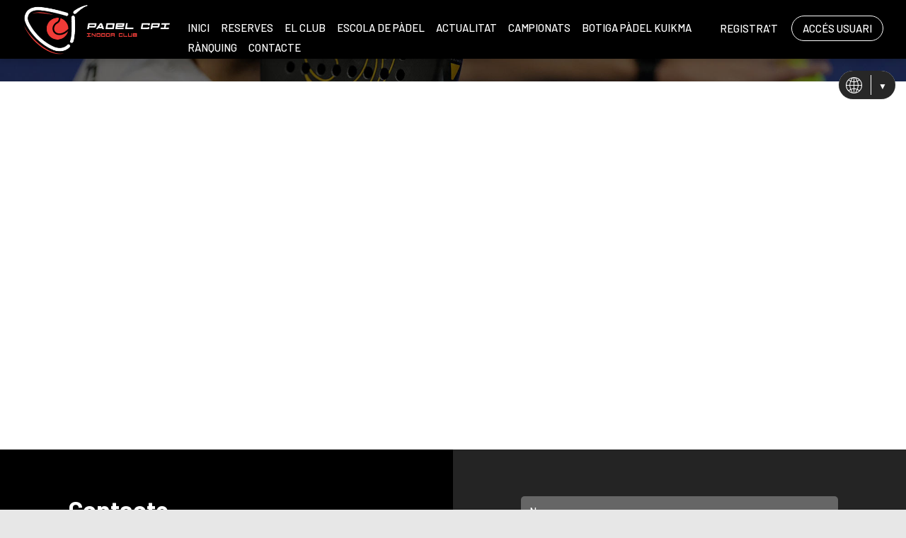

--- FILE ---
content_type: text/html; charset=utf-8
request_url: http://www.padelcpi.com/Page.aspx?id=8
body_size: 73468
content:


<!DOCTYPE html PUBLIC "-//W3C//DTD XHTML 1.0 Transitional//EN" "http://www.w3.org/TR/xhtml1/DTD/xhtml1-transitional.dtd">
<html xmlns="http://www.w3.org/1999/xhtml">

<head id="ctl00_Head1"><title>
	Contacte Pàdel CPI Indoor Club
</title><meta name="distribution" content="Global" /><meta name="category" content="Reservas y Servicios" /><meta name="language" content="es-ES" /><meta name="author" content="TPC-SOFT" /><meta http-equiv="Content-Type" content="text/html; charset=utf-8" /><meta name="resource-type" content="document" /><meta name="robots" content="all" /><meta name="revisit-after" content="10" /><meta name="viewport" content="width=device-width, initial-scale=1, maximum-scale=3" />
  
    
    <script src="https://code.jquery.com/jquery-1.7.2.min.js" type="text/javascript"></script>
    
    <link rel="preconnect" href="https://fonts.googleapis.com" /><link rel="preconnect" href="https://fonts.gstatic.com" crossorigin="" /><link href="https://fonts.googleapis.com/css2?family=Barlow:ital,wght@0,100;0,200;0,300;0,400;0,500;0,600;0,700;0,800;0,900;1,100;1,200;1,300;1,400;1,500;1,600;1,700;1,800;1,900&amp;display=swap" rel="stylesheet" /><link id="ctl00_rf6" href="PadelCPINueva/img/favicon.ico" rel="shortcut icon" type="image/x-icon" /><link id="ctl00_rf1" href="PadelCPINueva/css/globalPadelCPINueva.css" rel="stylesheet" type="text/css" /><link id="ctl00_Link2" href="css/userPreferences.css" rel="stylesheet" type="text/css" /><link id="ctl00_rf16" rel="stylesheet" type="text/css" href="Scripts/fancybox/jquery.fancybox.css" media="screen" />


    <script type="text/javascript">
        $(window).load(function () {
            $('#slider').nivoSlider();
        });
    </script>
    
    <script type="text/javascript">
        $(function() {
        $(window).on("scroll", function() {
            if($(window).scrollTop() > 50) {
                $(".header_top2").addClass("header_top_fixed");
            } else {
                //remove the background property so it comes transparent again (defined in your css)
                $(".header_top2").removeClass("header_top_fixed");
            }
        });
        });
    </script>
    <script>
        var SCROLL_ACTUAL = 0;
        $(window).ready(function(){
	        $(window).scroll(function (event) {
		        var scroll = $(window).scrollTop();
		        var parallax_position_y = $(".background-parallax").css("background-position-y");
		        parallax_position_y = parseInt(parallax_position_y.replace("%", ""));

		        if(scroll > SCROLL_ACTUAL && parallax_position_y < 100){
			        parallax_position_y += 2;
			        $(".background-parallax").css("background-position-y", parallax_position_y + "%");
		        }
		        if(scroll < SCROLL_ACTUAL && parallax_position_y > 0){
			        parallax_position_y -= 2;
			        $(".background-parallax").css("background-position-y", parallax_position_y + "%");
		        }
		        SCROLL_ACTUAL = scroll;
	        });
        });
    </script>
    <meta http-equiv="DC.title" content="Contacte Pàdel CPI Indoor Club" /><meta name="DC.title" content="Contacte Pàdel CPI Indoor Club" /><meta name="Description" content="Contacte Pàdel CPI Indoor Club" /><meta name="DC.description" content="Contacte Pàdel CPI Indoor Club" /><meta http-equiv="DC.description" content="Contacte Pàdel CPI Indoor Club" /><meta property="og:description" content="Contacte Pàdel CPI Indoor Club" /><meta name="abstract" content="Contacte Pàdel CPI Indoor Club" /><meta name="Keywords" content="Contacte Pàdel CPI Indoor Club" /><meta name="DC.keywords" content="Contacte Pàdel CPI Indoor Club" /><meta http-equiv="DC.keywords" content="Contacte Pàdel CPI Indoor Club" /><meta name="og:image" content="http://www.padelcpi.com/images.ashx?cmd=get&amp;maxwidth=350&amp;id=5989" Property="og:image" /><meta name="og:url" content="http://www.padelcpi.com/Page.aspx?id=8" Property="og:url" /><meta name="og:type" content="article" Property="og:type" /><link href="http://www.padelcpi.com/Page.aspx?id=8" rel="canonical" /><link href="http://www.padelcpi.com/Page.aspx?id=8" hreflang="x-default" /><meta http-equiv="DC.title" content="Contacte Pàdel CPI Indoor Club" /><meta name="DC.title" content="Contacte Pàdel CPI Indoor Club" /><meta name="Description" content="Contacte Pàdel CPI Indoor Club" /><meta name="DC.description" content="Contacte Pàdel CPI Indoor Club" /><meta http-equiv="DC.description" content="Contacte Pàdel CPI Indoor Club" /><meta property="og:description" content="Contacte Pàdel CPI Indoor Club" /><meta name="Keywords" content="Contacte Pàdel CPI Indoor Club" /><meta name="DC.keywords" content="Contacte Pàdel CPI Indoor Club" /><meta http-equiv="DC.keywords" content="Contacte Pàdel CPI Indoor Club" /></head>

<body class="background-parallax">
<form name="aspnetForm" method="post" action="Page3Columnas.aspx?id=8" id="aspnetForm">
<div>
<input type="hidden" name="ctl00_ScriptManager1_HiddenField" id="ctl00_ScriptManager1_HiddenField" value="" />
<input type="hidden" name="__EVENTTARGET" id="__EVENTTARGET" value="" />
<input type="hidden" name="__EVENTARGUMENT" id="__EVENTARGUMENT" value="" />
<input type="hidden" name="__VIEWSTATE" id="__VIEWSTATE" value="/[base64]/aWQ9OScgdGFyZ2V0PSdfc2VsZicgID48c3Bhbj5FbCBDbHViPC9zcGFuPjwvYT48dWw+PGxpIGRhdGEtbGV2ZWw9JzEnPjxhIGhyZWY9Jy9QYWdlLmFzcHg/[base64]/aWQ9MTAnIHRhcmdldD0nX3NlbGYnICA+PHNwYW4+VGFyaWZlczwvc3Bhbj48L2E+PC9saT48L3VsPjwvbGk+PGxpIGRhdGEtbGV2ZWw9JzAnPjxhIGhyZWY9Jy9QYWdlLmFzcHg/[base64]/[base64]/[base64]/aWQ9OScgdGFyZ2V0PSdfc2VsZic+RWwgQ2x1YjwvYT48dWw+PGxpPjxhIGhyZWY9Jy9QYWdlLmFzcHg/aWQ9OScgdGFyZ2V0PSdfc2VsZic+UXVpIHNvbT88L2E+PC9saT48bGk+PGEgaHJlZj0nL1BhZ2UuYXNweD9pZD0xMScgdGFyZ2V0PSdfc2VsZic+RWxzIG5vc3RyZXMgdmFsb3JzPC9hPjwvbGk+PGxpPjxhIGhyZWY9Jy9QYWdlLmFzcHg/aWQ9MTAnIHRhcmdldD0nX3NlbGYnPlRhcmlmZXM8L2E+PC9saT48L3VsPjwvbGk+PGxpPjxhIGhyZWY9Jy9QYWdlLmFzcHg/[base64]/[base64]/[base64]/aWQ9NTUiIGhlaWdodD0iMjIiIHNyYz0iaW1hZ2VzLmFzaHg/aWQ9NDZiNDA2YWQwZDRhMjI4NDUxYzYxMGUwOGRlNTUxOWYiIHN0eWxlPSJ3aWR0aDogMjJweDsgbWFyZ2luLXRvcDogM3B4OyBoZWlnaHQ6IDIycHg7IiB0aXRsZT0iaW1hZ2VzLmFzaHg/[base64]/[base64]/[base64]/Y21kPWdldCZpZD01ZjgyYzA3OTY0Mzk3MWJjZmYwZDY2MWZkODY3ODI4YmRkAgUPDxYCHwcFTmh0dHA6Ly93d3cucGFkZWxjcGkuY29tL2ZpbGVzLmFzaHg/Y21kPWdldCZpZD0xYzU3MjQ3OWIxY2Y5ZmM0YjE5ZTg2MzI2YWE2YzI1OWRkAgcPDxYCHwcFTmh0dHA6Ly93d3cucGFkZWxjcGkuY29tL2ZpbGVzLmFzaHg/Y21kPWdldCZpZD0zZDQzNDk1OTA3ZWMwMGY0NGU4N2VlMDM5ZDYwYmRhZWRkAgkPDxYCHwcFTmh0dHA6Ly93d3cucGFkZWxjcGkuY29tL2ZpbGVzLmFzaHg/Y21kPWdldCZpZD1mZmFkMGI3MjE4NzMxMDI4YTExYWIyOTAzNmQxNzFhNWRkZIa6h2Oru/xjmA57qVGRCrLWzzLn" />
</div>

<script type="text/javascript">
//<![CDATA[
var theForm = document.forms['aspnetForm'];
if (!theForm) {
    theForm = document.aspnetForm;
}
function __doPostBack(eventTarget, eventArgument) {
    if (!theForm.onsubmit || (theForm.onsubmit() != false)) {
        theForm.__EVENTTARGET.value = eventTarget;
        theForm.__EVENTARGUMENT.value = eventArgument;
        theForm.submit();
    }
}
//]]>
</script>


<script src="/WebResource.axd?d=tZCm4Otb9AAxCY3qdoSluifs6YF4EmQiAwRuHZkYz8-MIEr2B2dCGPntj1XjgRLaxhMeWyR-9W7r3GFuijqEFtazTxI1&amp;t=638586383751688982" type="text/javascript"></script>


<script type="text/javascript">
//<![CDATA[
var __cultureInfo = '{"name":"es-ES","numberFormat":{"CurrencyDecimalDigits":2,"CurrencyDecimalSeparator":",","IsReadOnly":true,"CurrencyGroupSizes":[3],"NumberGroupSizes":[3],"PercentGroupSizes":[3],"CurrencyGroupSeparator":".","CurrencySymbol":"€","NaNSymbol":"NeuN","CurrencyNegativePattern":8,"NumberNegativePattern":1,"PercentPositivePattern":0,"PercentNegativePattern":0,"NegativeInfinitySymbol":"-Infinito","NegativeSign":"-","NumberDecimalDigits":2,"NumberDecimalSeparator":",","NumberGroupSeparator":".","CurrencyPositivePattern":3,"PositiveInfinitySymbol":"Infinito","PositiveSign":"+","PercentDecimalDigits":2,"PercentDecimalSeparator":",","PercentGroupSeparator":".","PercentSymbol":"%","PerMilleSymbol":"‰","NativeDigits":["0","1","2","3","4","5","6","7","8","9"],"DigitSubstitution":1},"dateTimeFormat":{"AMDesignator":"","Calendar":{"MinSupportedDateTime":"\/Date(-62135596800000)\/","MaxSupportedDateTime":"\/Date(253402297199999)\/","AlgorithmType":1,"CalendarType":1,"Eras":[1],"TwoDigitYearMax":2029,"IsReadOnly":true},"DateSeparator":"/","FirstDayOfWeek":1,"CalendarWeekRule":0,"FullDateTimePattern":"dddd, dd\u0027 de \u0027MMMM\u0027 de \u0027yyyy H:mm:ss","LongDatePattern":"dddd, dd\u0027 de \u0027MMMM\u0027 de \u0027yyyy","LongTimePattern":"H:mm:ss","MonthDayPattern":"dd MMMM","PMDesignator":"","RFC1123Pattern":"ddd, dd MMM yyyy HH\u0027:\u0027mm\u0027:\u0027ss \u0027GMT\u0027","ShortDatePattern":"dd/MM/yyyy","ShortTimePattern":"H:mm","SortableDateTimePattern":"yyyy\u0027-\u0027MM\u0027-\u0027dd\u0027T\u0027HH\u0027:\u0027mm\u0027:\u0027ss","TimeSeparator":":","UniversalSortableDateTimePattern":"yyyy\u0027-\u0027MM\u0027-\u0027dd HH\u0027:\u0027mm\u0027:\u0027ss\u0027Z\u0027","YearMonthPattern":"MMMM\u0027 de \u0027yyyy","AbbreviatedDayNames":["dom","lun","mar","mié","jue","vie","sáb"],"ShortestDayNames":["do","lu","ma","mi","ju","vi","sá"],"DayNames":["domingo","lunes","martes","miércoles","jueves","viernes","sábado"],"AbbreviatedMonthNames":["ene","feb","mar","abr","may","jun","jul","ago","sep","oct","nov","dic",""],"MonthNames":["enero","febrero","marzo","abril","mayo","junio","julio","agosto","septiembre","octubre","noviembre","diciembre",""],"IsReadOnly":true,"NativeCalendarName":"calendario gregoriano","AbbreviatedMonthGenitiveNames":["ene","feb","mar","abr","may","jun","jul","ago","sep","oct","nov","dic",""],"MonthGenitiveNames":["enero","febrero","marzo","abril","mayo","junio","julio","agosto","septiembre","octubre","noviembre","diciembre",""]}}';//]]>
</script>

<script src="/ScriptResource.axd?d=JBvtBpJ8bH1D4eCeLv4VclRImHOmQWFidiMC7GORRfWNTzXkNFPzuiPgA3-Tt5GMhno56Ku7k4V27eE7NIU40xGfdbLjxBL8_3SxXmKXW7-rXB670&amp;t=ffffffffe3663df5" type="text/javascript"></script>
<script src="/ScriptResource.axd?d=BAtNZzNCUZhRgsQ0OAW_vq3nvXfzxvxxn9Jx5kVuctDCVpjjos3UKRUxQPLG3VImW5wFVwkuszVrzl5ozgBKISWjOnNlqNOJ5vr6PZ7Ip7Ayn6G096NLAlo6bQS1pgvq9wt_BQ2&amp;t=ffffffffe3663df5" type="text/javascript"></script>
<script src="Scripts/SliderSinTextos/jquery.nivo.slider.js" type="text/javascript"></script>
<script src="Scripts/jquery.fancybox.js?v=2.1.5" type="text/javascript"></script>
<script src="Scripts/SliderConTextos/jquery.easing.1.3.js" type="text/javascript"></script>
<script src="Scripts/SliderConTextos/jquery.animate-enhanced.min.js" type="text/javascript"></script>
<script src="Scripts/SliderConTextos/jquery.superslides.js" type="text/javascript"></script>
<script src="Scripts/CookiesUserPreferences/CookiesUserPreferences.js" type="text/javascript"></script>
<script src="Scripts/Menu/menu.js" type="text/javascript"></script>
<script src="Scripts/fancybox/jquery.fancybox.pack.js" type="text/javascript"></script>
<script src="PadelCPINueva/js/jquery.flexisel.js" type="text/javascript"></script>
<div>

	<input type="hidden" name="__VIEWSTATEGENERATOR" id="__VIEWSTATEGENERATOR" value="EF7CB4C3" />
	<input type="hidden" name="__EVENTVALIDATION" id="__EVENTVALIDATION" value="/wEWDgLvs5PAAgKkmvL9DQLJ271QAvXKjUgCzJzukwwCmdTu8wwCz/zz0wYCttqf3wQCn8nv5QgCldbDFAKjtZz8AwKv1qfIAQLjkZroBALEmMSkB9HLLgpZoNtKI7/3hNC4e5fYrx64" />
</div>
    
    <script type="text/javascript">
//<![CDATA[
Sys.WebForms.PageRequestManager._initialize('ctl00$ScriptManager1', document.getElementById('aspnetForm'));
Sys.WebForms.PageRequestManager.getInstance()._updateControls([], ['ctl00$ScriptManager1'], [], 100000);
//]]>
</script>
<input type="hidden" name="ctl00$ScriptManager1" id="ctl00_ScriptManager1" /><iframe id="__historyFrame" src="/ScriptResource.axd?d=YFBeTLwPb4OtQbrpGoZehnt16XdMCXYIpHM-Pryq-Rey1cfkuIdCKtIMU5hs243CBM8d_2W0VOhs9upqQSxcYQZLpMFLyHKRuFccolKgvoBNJd4d0" style="display:none;">

</iframe>

    <div class="containerIdioma" >  
                              <div class="dropdown">
                                <span class="selLabel">
                                <img id="ctl00_Image1" title="LANGUAGE" src="PadelCPINueva/img/icon-world.svg" alt="LANGUAGE" style="border-width:0px;width: 23px;margin-right:5px" />&nbsp;</span>
                                <input type="hidden" name="cd-dropdown">
                                <ul class="dropdown-list">
                                  <li data-value="1" >
                                    <span><a id="ctl00_HyperLinkCatalan" AlternateText="Versió en català" title="Versió en català" href="lang.aspx?iso=ca-ES">CA<img id="ctl00_Image4" title="Català" src="PadelCPINueva/img/catalunya.png" alt="Català" style="border-width:0px;width: 20px;vertical-align: middle;margin-right:5px; float: left;margin-top: 10px" /></a></span>
                                  </li>
                                  <li data-value="2">
                                    <span><a id="ctl00_HyperLinkCastellano" AlternateText="Versión en Español" title="Versión en Español" href="lang.aspx?iso=es-ES">ES<img id="ctl00_Image3" title="Español" src="PadelCPINueva/img/espanya.png" alt="Español" style="border-width:0px;width: 20px;vertical-align: middle;margin-right:5px; float: left;margin-top: 10px" /></a></span>
                                  </li>
                                  <li data-value="3" >
                                    <span><a id="ctl00_HyperLinkIngles" AlternateText="English version" title="English version" href="lang.aspx?iso=en-GB">EN<img id="ctl00_Image2" title="English" src="PadelCPINueva/img/reino-unido.png" alt="English" style="border-width:0px;width: 20px;vertical-align: middle;margin-right:5px; float: left;margin-top: 10px" /></a></span>
                                  </li>
                                  <li data-value="4" style="display:none">
                                    <span><a id="ctl00_HyperLinkItaliano" AlternateText="Versione italiana" title="Versione italiana" href="lang.aspx?iso=it-IT">IT<img id="ctl00_Image5" title="Italiano" src="PadelCPINueva/img/italia.png" alt="Italiano" style="border-width:0px;width: 20px;vertical-align: middle;margin-right:5px; float: left;margin-top: 10px" /></a></span>
                                  </li>
                                  <li data-value="5" style="display:none">
                                    <span><a id="ctl00_HyperLinkFrances" AlternateText="Version Française" title="Version Française" href="lang.aspx?iso=fr-FR">FR<img id="ctl00_Image6" title="Français" src="PadelCPINueva/img/francia.png" alt="Français" style="border-width:0px;width: 20px;vertical-align: middle;margin-right:5px; float: left;margin-top: 10px" /></a></span>
                                  </li>
                                  <li data-value="6" style="display:none">
                                    <span><a id="ctl00_HyperLinkHolandes" AlternateText="Nederland Versie" title="Nederland Versie" href="lang.aspx?iso=nl-NL">NL<img id="ctl00_Image7" title="Nederlands" src="PadelCPINueva/img/holland.png" alt="Nederlands" style="border-width:0px;width: 20px;vertical-align: middle;margin-right:5px; float: left;margin-top: 10px" /></a></span>
                                  </li>
                                  <li data-value="7" style="display:none">
                                    <span><a id="ctl00_HyperLinkAleman" AlternateText="Deutschland Version" title="Deutschland Version" href="lang.aspx?iso=de-DE">DE<img id="ctl00_Image8" title="Deutsche" src="PadelCPINueva/img/germany.png" alt="Deutsche" style="border-width:0px;width: 20px;vertical-align: middle;margin-right:5px; float: left;margin-top: 10px" /></a></span>
                                  </li>
                                  <li data-value="8" style="display:none">
                                    <span><a id="ctl00_HyperLinkPortugues" AlternateText="Versão em português" title="Versão em português" href="lang.aspx?iso=pt-PT">PT<img id="ctl00_Image9" title="Português" src="PadelCPINueva/img/portugal.png" alt="Português" style="border-width:0px;width: 20px;vertical-align: middle;margin-right:5px; float: left;margin-top: 10px" /></a></span>
                                  </li>
                                  <li data-value="9" style="display:none">
                                    <span><a id="ctl00_HyperLinkBrasil" AlternateText="Versão em português (Brasil)" title="Versão em português (Brasil)" href="lang.aspx?iso=pt-BR">PT<img id="ctl00_Image10" title="Português (Brasil)" src="PadelCPINueva/img/brasil.png" alt="Português (Brasil)" style="border-width:0px;width: 20px;vertical-align: middle;margin-right:5px; float: left;margin-top: 10px" /></a></span>
                                  </li>
                                </ul>
                              </div>
   </div>
   <script id="rendered-js" >
       $(document).ready(function () {

           $(".selLabel").click(function () {
               $('.dropdown').toggleClass('active');
           });

           $(".dropdown-list li").click(function () {
               $('.selLabel').text($(this).text());
               $('.dropdown').removeClass('active');
               $('.selected-item p span').text($('.selLabel').text());
           });

       });
                                                    //# sourceURL=pen.js
   </script>

   <header class="header">
        <div class="header_top2">
            <div class="wrap_cabecera">
                    <div class="logo" >

                        <a href="../index.aspx"><img id="ctl00_ImageLogoVersusCenter" title="PÀDEL CPI Indoor Club" src="PadelCPINueva/img/logo.png" alt="PÀDEL CPI Indoor Club" style="border-width:0px;width:auto; max-width:210px" /></a>
                    </div>

                    <div class="contenedorUsuarios">

                         <div class="contenedorBanderas">
                            <a id="ctl00_HyperLinkRegistro" class="BotonRegistro" href="Signup.aspx">REGISTRA'T</a>

                            

                            

                            <a href="Login.aspx" id="ctl00_linkUsuario" class="BotonAccesoUsuario" title="ACCÉS USUARI">
                                
                            <span id="ctl00_LabelAccesoUsuario">ACCÉS USUARI</span></a>

                         </div>

                    </div>
                    <div class="contenedorEstiloMenu">
                        <div class="contenedorEstiloMenuInterior">
                          

<div class="menuhoriz">
    <ul class='menuhoriz' style='margin-bottom:0px; padding-bottom:0px'><li data-level='0'><a href='/Index.aspx' target='_self'  ><span>Inici</span></a></li><li data-level='0'><a href='/Booking/Grid.aspx' target='_self' rel='nofollow' ><span>Reserves</span></a><ul><li data-level='1'><a href='/Booking/Grid.aspx' target='_self' rel='nofollow' ><span>Reserva pista</span></a></li><li data-level='1'><a href='/Matches/Search.aspx' target='_self' rel='nofollow' ><span>Partits oberts</span></a></li><li data-level='1'><a href='/classbooking/index.aspx' target='_self' rel='external nofollow' ><span>Classes particulars</span></a></li><li data-level='1'><a href='/ActBooking/WeekGrid.aspx' target='_self' rel='nofollow' ><span>Activitats</span></a></li></ul></li><li data-level='0'><a href='/Page.aspx?id=9' target='_self'  ><span>El Club</span></a><ul><li data-level='1'><a href='/Page.aspx?id=9' target='_self'  ><span>Qui som?</span></a></li><li data-level='1'><a href='/Page.aspx?id=11' target='_self'  ><span>Els nostres valors</span></a></li><li data-level='1'><a href='/Page.aspx?id=10' target='_self'  ><span>Tarifes</span></a></li></ul></li><li data-level='0'><a href='/Page.aspx?id=12' target='_self'  ><span>Escola de pàdel</span></a></li><li data-level='0'><a href='/News.aspx' target='_self'  ><span>Actualitat</span></a><ul><li data-level='1'><a href='/News.aspx' target='_self'  ><span>Notícies</span></a></li><li data-level='1'><a href='/Events.aspx' target='_self'  ><span>Esdeveniments</span></a></li></ul></li><li data-level='0'><a href='/Page.aspx?id=19' target='_self'  ><span>Campionats</span></a></li><li data-level='0'><a href='https://afiliacion.decathlon.es/tracking/clk/ylphnuV' target='_blank' rel='external nofollow' ><span>Botiga Pàdel KUIKMA</span></a></li><li data-level='0'><a href='/Ranking.aspx' target='_self'  ><span>Rànquing</span></a></li><li data-level='0'><a href='/Page.aspx?id=8' target='_self'  ><span>Contacte</span></a></li></ul>
</div>

<script type="text/javascript">

    try {

        $(function () {
            $('a.imagenswap').hover(function (evt) {
                var imagenBackground = $(this).data('url-imagen');
                var span = $(this).find("span");
                $(this).css({
                    'background-image': 'url(' + imagenBackground + ')',
                    'background-position': "center",
                    'background-repeat': "no-repeat",
                    'background-size' : 'center'
                                });

                span.css("opacity", 0);
            },
            function (evt) {
                var span = $(this).find("span");
                $(this).css({
                    'background-image': '',
                    'background-position': '',
                    'background-repeat': '',
                    'background-size': ''
                });
                span.css("opacity", 1);
            });
        });

           

    } catch (ex) { }

    $(document).ready()
    {
        $('.contenedorEstiloMenu img').each(function (index) {
            if ($(this).hasClass("imgMenu")) {
                $(this).css('height', 43);
                $(this).css('margin-top', -10);
                $(this).css('margin-bottom', -10);
            }
        });
        $('.contenedorEstiloMenuMasterPage img').each(function (index) {
            if ($(this).hasClass("imgMenu")) {
                $(this).css('height', 43);
                $(this).css('margin-top', -10);
                $(this).css('margin-bottom', -10);
            }
        });
    }
    


</script>

                          
<!-- Estilo para el SubMenu (Mover a hojas despues) -->

<script type="text/javascript">
    $(function () {
        var pull = $('#pull');
        var menu = pull.closest('nav').find('ul');// $('nav ul');
        var menuHeight = menu.height();

        var pull2 = $('#pullIntranet');
        var menu2 = pull2.closest('nav').find('ul'); // $('nav ul');
        var menuHeight2 = menu2.height();

        var pull3 = $('#pullSuperior');
        var menu3 = pull3.closest('nav').find('ul'); // $('nav ul');
        var menuHeight3 = menu3.height();  

        $(pull).on('click', function (e) {
            e.preventDefault();
            menu.slideToggle();
        });

        $(pull2).on('click', function (e) {
            e.preventDefault();
            menu2.slideToggle();
        });

        $(pull3).on('click', function (e) {
            e.preventDefault();
            menu3.slideToggle();
        });

        $(window).resize(function () {
            var w = $(window).width();
            if (w > 320 && menu.is(':hidden')) {
                menu.removeAttr('style');
                menu2.removeAttr('style');
                menu3.removeAttr('style');
            }
        });
    });
</script>

<div id="ctl00_WUCMenuSuperiorResponsive1_PanelGeneral">
	
    <a class="toggleMenu" href="#"><span id="ctl00_WUCMenuSuperiorResponsive1_Label1">MENÚ PRINCIPAL</span></a>
    <nav class="clearfix">
        <ul><li><a href='/Index.aspx' target='_self'>Inici</a></li><li><a href='/Booking/Grid.aspx' target='_self'>Reserves</a><ul><li><a href='/Booking/Grid.aspx' target='_self'>Reserva pista</a></li><li><a href='/Matches/Search.aspx' target='_self'>Partits oberts</a></li><li><a href='/classbooking/index.aspx' target='_self'>Classes particulars</a></li><li><a href='/ActBooking/WeekGrid.aspx' target='_self'>Activitats</a></li></ul></li><li><a href='/Page.aspx?id=9' target='_self'>El Club</a><ul><li><a href='/Page.aspx?id=9' target='_self'>Qui som?</a></li><li><a href='/Page.aspx?id=11' target='_self'>Els nostres valors</a></li><li><a href='/Page.aspx?id=10' target='_self'>Tarifes</a></li></ul></li><li><a href='/Page.aspx?id=12' target='_self'>Escola de pàdel</a></li><li><a href='/News.aspx' target='_self'>Actualitat</a><ul><li><a href='/News.aspx' target='_self'>Notícies</a></li><li><a href='/Events.aspx' target='_self'>Esdeveniments</a></li></ul></li><li><a href='/Page.aspx?id=19' target='_self'>Campionats</a></li><li><a href='https://afiliacion.decathlon.es/tracking/clk/ylphnuV' target='_blank'>Botiga Pàdel KUIKMA</a></li><li><a href='/Ranking.aspx' target='_self'>Rànquing</a></li><li><a href='/Page.aspx?id=8' target='_self'>Contacte</a></li></ul>
        <a href="#" id="pull"><span id="ctl00_WUCMenuSuperiorResponsive1_LabelTituloMenuGeneral">MENÚ PRINCIPAL</span></a>
    </nav>

</div>


                        </div>
                    </div>

                    <div class="clear"></div>

            </div>

        </div>

    </header>


    <div class="contenedorGeneralTodo2">

     <div class="main">
      <div class="wrap">  		

		    <!-- CONTENIDO -->

           <div class="services_gridInterior">
		      <div class="content_bottom">
                   

    <div id="ctl00_ContentPlaceHolderContenido_htmlDivIzquierdo" class="divIz" style="visibility:hidden;display:none;">
        <input type="hidden" name="ctl00$ContentPlaceHolderContenido$WUCMenuLateralIndiceSeccionesPaginaIzquierdo$HiddenFieldIdPagina" id="ctl00_ContentPlaceHolderContenido_WUCMenuLateralIndiceSeccionesPaginaIzquierdo_HiddenFieldIdPagina" />
<input type="hidden" name="ctl00$ContentPlaceHolderContenido$WUCMenuLateralIndiceSeccionesPaginaIzquierdo$HiddenFieldPosicion" id="ctl00_ContentPlaceHolderContenido_WUCMenuLateralIndiceSeccionesPaginaIzquierdo_HiddenFieldPosicion" />

<div id="ctl00_ContentPlaceHolderContenido_WUCMenuLateralIndiceSeccionesPaginaIzquierdo_htmlDivRootMenuLateralIndiceSecciones" class="contenedorMenu">
<div class="contenedorTituloMenu">
    <span id="ctl00_ContentPlaceHolderContenido_WUCMenuLateralIndiceSeccionesPaginaIzquierdo_LabelTitulo"></span>
</div>





</div>
        <input type="hidden" name="ctl00$ContentPlaceHolderContenido$WUCargadorBannersLateralesIzquierdos$HiddenFieldIdConfiguracionBanners" id="ctl00_ContentPlaceHolderContenido_WUCargadorBannersLateralesIzquierdos_HiddenFieldIdConfiguracionBanners" />







    </div>

    <div id="ctl00_ContentPlaceHolderContenido_htmlDivDerecho" class="divDr" style="visibility:hidden;display:none;">
        <input type="hidden" name="ctl00$ContentPlaceHolderContenido$WUCMenuLateralIndiceSeccionesPaginaDerecho$HiddenFieldIdPagina" id="ctl00_ContentPlaceHolderContenido_WUCMenuLateralIndiceSeccionesPaginaDerecho_HiddenFieldIdPagina" />
<input type="hidden" name="ctl00$ContentPlaceHolderContenido$WUCMenuLateralIndiceSeccionesPaginaDerecho$HiddenFieldPosicion" id="ctl00_ContentPlaceHolderContenido_WUCMenuLateralIndiceSeccionesPaginaDerecho_HiddenFieldPosicion" />

<div id="ctl00_ContentPlaceHolderContenido_WUCMenuLateralIndiceSeccionesPaginaDerecho_htmlDivRootMenuLateralIndiceSecciones" class="contenedorMenu">
<div class="contenedorTituloMenu">
    <span id="ctl00_ContentPlaceHolderContenido_WUCMenuLateralIndiceSeccionesPaginaDerecho_LabelTitulo"></span>
</div>





</div>
        <input type="hidden" name="ctl00$ContentPlaceHolderContenido$WUCargadorBannersLateralesDerechos$HiddenFieldIdConfiguracionBanners" id="ctl00_ContentPlaceHolderContenido_WUCargadorBannersLateralesDerechos_HiddenFieldIdConfiguracionBanners" />







    </div>

    <div id="ctl00_ContentPlaceHolderContenido_htmlDivContenido" class="contenedorContenido" style="width:100%;float:none;">
            <div class="contenedorContenidoCentralDerecho">
                <input type="hidden" name="ctl00$ContentPlaceHolderContenido$WUCCargadorSecciones$HiddenFieldIdPagina" id="ctl00_ContentPlaceHolderContenido_WUCCargadorSecciones_HiddenFieldIdPagina" value="8" />
<input type="hidden" name="ctl00$ContentPlaceHolderContenido$WUCCargadorSecciones$HiddenFieldSeccionesACargar" id="ctl00_ContentPlaceHolderContenido_WUCCargadorSecciones_HiddenFieldSeccionesACargar" />



<script>
  document.addEventListener("DOMContentLoaded", function () {
    const section = document.querySelector(".services_gridInterior section.backgroundTransparent");
    if (section) {
      section.closest(".services_gridInterior").style.background = "transparent";
    }
  });
</script>


<section id="ctl00_ContentPlaceHolderContenido_WUCCargadorSecciones_ctl00_capaPrincipal" class="background100" style=";">
    
    <div id="ctl00_ContentPlaceHolderContenido_WUCCargadorSecciones_ctl00_capaDetalle" class="Detalle">
        <div class="textoIndexNoticias">
            <div style="display:block; overflow:hidden">
                <div><iframe src="https://www.google.com/maps/embed?pb=!1m18!1m12!1m3!1d3000.2421477333646!2d1.758289!3d41.238283!2m3!1f0!2f0!3f0!3m2!1i1024!2i768!4f13.1!3m3!1m2!1s0x12a380cde4dc0d11%3A0x4d0bf474055f3733!2sPADEL%20CPI%20Indoor%20Club!5e0!3m2!1sca!2ses!4v1751376540172!5m2!1sca!2ses" width="100%" height="520" style="border:0;" allowfullscreen="" loading="lazy" referrerpolicy="no-referrer-when-downgrade"></iframe></div>
            </div>
        </div>
    </div>
</section>


<script>
  document.addEventListener("DOMContentLoaded", function () {
    const section = document.querySelector(".services_gridInterior section.backgroundTransparent");
    if (section) {
      section.closest(".services_gridInterior").style.background = "transparent";
    }
  });
</script>


<section id="ctl00_ContentPlaceHolderContenido_WUCCargadorSecciones_ctl01_capaPrincipal" class="background100" style=";">
    
    <div id="ctl00_ContentPlaceHolderContenido_WUCCargadorSecciones_ctl01_capaDetalle" class="Detalle">
        <div class="textoIndexNoticias">
            <div style="display:block; overflow:hidden">
                <div style="display: flex; flex-wrap: wrap;max-width: 100%; align-items:center;background:#242424">
<div class="contenedor2ColumnasActividades" style="background:Black">
<div style="padding:10% 15% 10% 15%; display:block; overflow:hidden">
<p class="textoTituloPubli3" style="color:White!important">Contacte</p>

<div style="display: flex; max-width: 100%">
<p style="display:contents"><img alt="images.ashx?id=53" height="22" src="images.ashx?id=3f01d644d8cd917b6fe02d581fd75e68" style="width: 22px; margin-top: 3px; height: 22px;" title="images.ashx?id=53" width="22" /></p>

<p style="margin-left:5px;font-weight:500!important; color:White">De dilluns a divendres de 8:00 a 22.00<br />
Dissabte i diumenge 8:00 a 21:00</p>
</div>

<div style="display: flex; max-width: 100%">
<p style="display:contents"><img alt="images.ashx?id=55" height="22" src="images.ashx?id=ee854aca93921fe2bb7831d765c54f4d" style="width: 22px; margin-top: 3px; height: 22px;" title="images.ashx?id=55" width="22" /></p>

<p style="margin-left:5px; color:White; font-weight:500">Carrer les Modistes, 8, 08812 Sant Pere de Ribes, Barcelona</p>
</div>

<div style="display: flex; max-width: 100%">
<p style="display:contents"><img alt="images.ashx?id=55" height="22" src="images.ashx?id=46b406ad0d4a228451c610e08de5519f" style="width: 22px; margin-top: 3px; height: 22px;" title="images.ashx?id=55" width="22" /></p>

<p style="margin-left:5px; font-weight:500"><a class="TextoLink" href="mailto:info@padelcpi.com" style="color:White; font-weight:500" target="_blank">info@padelcpi.com</a></p>
</div>

<div style="display: flex; max-width: 100%">
<p style="display:contents"><img alt="images.ashx?id=55" height="22" src="images.ashx?id=593f7284c5fc9cb843363a7179110586" style="width: 22px; margin-top: 3px; height: 22px;" title="images.ashx?id=55" width="22" /></p>

<p style="margin-left:5px; color:White; font-weight:500">+34 671 51 51 21</p>
</div>

<p><a href="https://www.instagram.com/padelcpi/" target="_blank"><img alt="Instagram" height="40" src="images.ashx?id=4948815a5d19a42cd40e7567dd87c90a" style="width: 40px; height: 40px;" title="Instagram" width="40" /></a>&nbsp;&nbsp;<a href="https://www.facebook.com/CPIpadelindoor" target="_blank"><img alt="Facebook" height="40" src="images.ashx?id=60ce6c346c96d58e4d274c7bbfdb90cc" style="width: 40px; height: 40px;" title="Facebook" width="40" /></a></p>
</div>
</div>

<div class="contenedor2ColumnasActividades" style="background:#242424">
<div style="padding:7% 15% 7% 15%; display:block; overflow:hidden">
<div class="formulario_fila2" style="padding:0px; margin-bottom:5px">
<div class="formulario_datos" style="width:100%"><input id="user" name="user" placeholder="Nom" size="13" style="width:100%!important; font-family:'Barlow', sans-serif;" type="text" /></div>
</div>

<div class="formulario_fila2" style="padding:0px; margin-bottom:5px">
<div class="formulario_datos" style="width:100%"><input id="email" name="email" placeholder="E-mail" size="13" style="width:100%!important; font-family:'Barlow', sans-serif;" type="text" /></div>
</div>

<div class="formulario_fila2" style="padding:0px; margin-bottom:5px">
<div class="formulario_datos" style="width:100%"><input id="asunto" name="asunto" placeholder="Assumpte" size="13" style="width:100%!important;font-family:'Barlow', sans-serif;" type="text" /></div>
</div>

<div class="formulario_fila2" style="padding:0px; margin-bottom:5px">
<div class="formulario_datos" style="width:100%"><textarea id="coment" name="coment" placeholder="Missatge" size="13" style="width:100%!important; height:95px; font-family:'Barlow', sans-serif;" type="text"></textarea></div>
</div>
<label><input id="cbox2" type="checkbox" value="first_checkbox" /> <span style="color:White">He llegit i accepto la <a class="TextoLink" href="../files.ashx?cmd=get&amp;id=1c572479b1cf9fc4b19e86326aa6c259" style="color:White!important" target="_blank">pol&iacute;tica de privacitat</a></span></label><br />
<br />
<input class="botonEnviarFormulario" id="botonEnviarFormulario" type="button" value="Enviar" /></div>
</div>
</div>
<style type="text/css">.slider, 
.slider > div {
    /* Images default to Center Center. Maybe try 'center top'? */
    background-position: center center;
    display: block;
    width: 100%;
    height: 650px;
    /* height: 100vh; *//* If you want fullscreen */
    position: relative;
    background-size: cover;
    background-repeat: no-repeat;
    background-color: Black;
    overflow: hidden;
    -moz-transition: transform .4s;
    -o-transition: transform .4s;
    -webkit-transition: transform .4s;
    transition: transform .4s;
}
@media all and (max-width:790px) {
.slider, 
.slider > div {
    height: 360px;
}
}
.slider > div {
    position: absolute;
}

.slider > i {
    color: White;
    position: absolute;
    font-size: 60px;
    margin: 20px;
    top: 40%;
    text-shadow: 0 10px 2px #90b333;
    transition: .3s;
    width: 30px;
    padding: 10px 13px;
    background: #6ab6fd;
    background: #6ab6fd;
    cursor: pointer;
    line-height: 0;
    box-sizing: content-box;
    border-radius:50px;
    z-index: 4;
}

.slider > i svg {
    margin-top: 3px;
}

.slider > .left {
    left: -100px;
}
.slider > .right {
    right: -100px;
}
.slider:hover > .left {
    left: 0;
}
.slider:hover > .right {
    right: 0;
}

.slider > i:hover {
    background:#fff;
    background: rgba(0, 0, 0, .8);
    transform: translateX(-2px);
}

.slider > i.right:hover {
    transform: translateX(2px);
}

.slider > i.right:active,
.slider > i.left:active {
    transform: translateY(1px);
}

.slider:hover > div {
    transform: scale(1.01);
}

.hoverZoomOff:hover > div {
    transform: scale(1);
}

.slider > ul {
    position: absolute;
    bottom: 10px;
    left: 50%;
    z-index: 4;
    padding: 0;
    margin: 0;
    transform: translateX(-50%);
}

.slider > ul > li {
    padding: 0;
    width: 20px;
    height: 20px;
    border-radius: 50%;
    list-style: none;
    float: left;
    margin: 10px 10px 0;
    cursor: pointer;
    border: 1px solid #6ab6fd;
    -moz-transition: .3s;
    -o-transition: .3s;
    -webkit-transition: .3s;
    transition: .3s;
}

.slider > ul > .showli {
    background-color: #6ab6fd;
    -moz-animation: boing .5s forwards;
    -o-animation: boing .5s forwards;
    -webkit-animation: boing .5s forwards;
    animation: boing .5s forwards;
}

.slider > ul > li:hover {
    background-color: #6ab6fd;
}

.slider > .show {
    z-index: 1;
}

.hideDots > ul {
    display: none;
}

.showArrows > .left {
    left: 0;
}

.showArrows > .right {
    right: 0;
}

.titleBar {
    z-index: 2;
    display: inline-block;
    background: rgba(0,0,0,.5);
    position: absolute;
    width: 100%;
    bottom: 0;
    transform: translateY(100%);
    padding: 20px 30px;
    transition: .3s;
    color: #fff;
}

.titleBar * {
    transform: translate(-20px, 30px);
    transition: all 700ms cubic-bezier(0.37, 0.31, 0.2, 0.85) 200ms;
    opacity: 0;
}

.titleBarTop .titleBar * {
    transform: translate(-20px, -30px);
}

.slider:hover .titleBar,
.slider:hover .titleBar * {
    transform: translate(0);
    opacity: 1;
}

.titleBarTop .titleBar {
    top: 0;
    bottom: initial;
    transform: translateY(-100%);
}

.slider > div span {
    display: block;
    background: rgba(0,0,0,.5);
    position: absolute;
    bottom: 0;
    color: #fff;
    text-align: center;
    padding: 0;
    width: 100%;
}


@keyframes boing {
    0% {
        transform: scale(1);
    }
    40% {
        transform: scale(1);
    }
    60% {
        transform: scale(1);
    }
    80% {
        transform: scale(1);
    }
    100% {
        transform: scale(1);
    }
}

/* -------------------------------------- */
::placeholder { color: White!important; }
:-ms-input-placeholder { color: White!important; } /* IE 10+ */
::-webkit-input-placeholder { color: White!important; } /* WebKit */
::-moz-placeholder { color: White!important; } /* Firefox 19+ */

input:focus::placeholder { color: #c9c9c9!important; }
input:focus:-ms-input-placeholder { color: #c9c9c9!important; } /* IE 10+ */
input:focus::-webkit-input-placeholder{ color: #c9c9c9!important; } /* WebKit */
input:focus::-moz-placeholder { color: #c9c9c9!important; } /* Firefox 19+ */

.botonEnviarFormulario{background-color:transparent!important; font-weight:600!important;border: 0px!important; vertical-align: middle; color:White!important; cursor:pointer!important; font-size:15px!important; padding:13px!important;display:inline-block!important;cursor:pointer;-webkit-appearance:none; border-radius: 150px!important; border:1px solid White!important;transition: 0.5s ease;-o-transition: 0.5s ease;-moz-transition: 0.5s ease;-webkit-transition: 0.5s ease;}
.botonEnviarFormulario:hover{background-color:White!important;border:1px solid White!important;color:Black!important}


textarea:focus::placeholder { color: #c9c9c9!important; }
textarea:focus:-ms-input-placeholder { color: #c9c9c9!important; } /* IE 10+ */
textarea:focus::-webkit-input-placeholder{ color: #c9c9c9!important; } /* WebKit */
textarea:focus::-moz-placeholder { color: #c9c9c9!important; } /* Firefox 19+ */

.formulario_fila2 div.formulario_datos input[type=text]
{
	font-size: 15px; font-weight: 500!important; color:White!important;
	background:rgba(255,255,255,0.3)!important; border:0px!important; padding:12px!important; border-radius:5px!important;
    transition: all 0.3s ease; border:0px solid #a0a3b1!important; outline: none!important;
}

.formulario_fila2 div.formulario_datos textarea
{
	border-radius:5px!important; color:White!important;
	font-size: 15px; background:rgba(255,255,255,0.3)!important; border:0px solid #a0a3b1!important; padding:12px!important; width:460px!important;transition: all 0.3s ease; border:0; outline: none;
}
.formulario_fila2 div.formulario_datos input:focus
{
    background-color:White!important; color:Black!important;
   transition: all 0.3s ease; border:0px solid #6abd11!important; outline: none!important
}
.formulario_fila2 div.formulario_datos textarea:focus
{
    background-color:White!important; color:Black!important;
   transition: all 0.3s ease; border:0px solid #6abd11!important; outline: none!important
}
</style>
<script type="text/javascript">

     $(document).ready(function () {         
         $("#botonEnviarFormulario").bind('click', mandarMail);
     });

	 var validarMail = function(email){
		  var caract = new RegExp(/^([a-zA-Z0-9_.+-])+\@(([a-zA-Z0-9-])+\.)+([a-zA-Z0-9]{2,4})+$/);
		  if (caract.test(email) == false)
		  {
			  alert('E-mail no és vàlid');
			  return false;
		  }else
		  {
			  return true;
		  }
	 }
	 
	 var validarCheckBoxes = function(){
		 if (($("#cbox2").is(":checked")))
		 {
			 return true;
		 }else
		 {
			  alert('Heu d acceptar la política de privadesa.');
			 return false;			
		 }
	 }

     var mandarMail = function (e) {

         debugger;
         var campos = $(".mandaMail");
		 if(validarMail($("#email").val()) && validarCheckBoxes() )
		 {
 

         var request = $.post("EmailGenericForm.ashx", { emailenvio: 'info@padelcpi.com', text_Nom: $("#user").val(), text_Mail: $("#email").val(), text_Telefon: $("#telefono").val(), text_Assumpte: $("#asunto").val(), text_Missatge: $("#coment").val() })
           
           .done(function (msg) {
           alert('Missatge enviat, prompte els contestem');
           $("#user").val("");
           $("#email").val("");
           $("#telefono").val("");
           $("#asunto").val("");
           $("#coment").val("");


					 })
			.fail(function (jqXHR, textStatus) {
             alert("Request failed: " + textStatus);


         });
		 }
     }
</script>
            </div>
        </div>
    </div>
</section>

       
            </div>
    </div>

    <div id="ctl00_ContentPlaceHolderContenido_htmlDivInferior" class="divInf" style="visibility:hidden;display:none;">
        <input type="hidden" name="ctl00$ContentPlaceHolderContenido$WUCargadorBannersInferiores$HiddenFieldIdConfiguracionBanners" id="ctl00_ContentPlaceHolderContenido_WUCargadorBannersInferiores_HiddenFieldIdConfiguracionBanners" />

<div id="ctl00_ContentPlaceHolderContenido_WUCargadorBannersInferiores_menuInferior">

</div>


    </div>

    


              </div>

           </div>
           <!-- FIN CONTENIDO -->
           <div class="clear"></div>
      </div>
    </div>

    <div id="ctl00_htmlDivPie" class="footer" style="background: rgba(0,0,0,0.8); backdrop-filter:blur(5px);">
        <div class="wrap_pie" >
            <div class="section group">
                 <div class="col_1_of_4 span_1_of_4" style=" width:100%">   
                        <div style="display:flex;flex-wrap:wrap;gap:40px;align-items: center;justify-content: center;"><a href="http://www.openinmobarcelona.com" target="_blank"><img alt="" height="55" src="images.ashx?id=75318d73bcc6fe6db149ed0c355427a3" style="height: 55px;" width="" /></a><a href="https://www.segurcaixaadeslas.es/es/particulares" style="display: inline !important;" target="_blank"><img alt="" height="45" src="images.ashx?id=93477b3f2c01318e86f4f0f978e429b0" style="height: 45px;" width="" /></a><a href="https://requejo.net/" style="display: inline !important;" target="_blank"><img alt="" height="50" src="images.ashx?id=794156ecc7c11ab3e19f2553eb1c6416" style="height: 50px;" width="" /></a><a href="http://www.elrecanvi.com/" style="display: inline !important;" target="_blank"><img alt="" height="40" src="images.ashx?id=6904c09baf545c363135881a630002d2" style="height: 40px;" width="" /></a></div>

                 </div>
            </div>
        </div>
    </div>

    <footer class="footer">
        <div class="wrap_pie">
            <div class="section group">
                <div class="col_1_of_4 span_1_of_4">
                    <h3><span id="ctl00_Label1">DESCARREGA NOSTRA APP</span></h3>
                    <a href="https://play.google.com/store/apps/details?id=es.tpc.matchpoint.appclient.padelcpi" target="_blank"><img src="/PadelCPINueva/img/icon-google-play.png" style="width:160px" alt="GOOGLE PLAY" title="GOOGLE PLAY" /></a>
                    <a href="https://apps.apple.com/us/app/padel-cpi/id1610529829" target="_blank"><img src="/PadelCPINueva/img/icon-app-store.png" style="width:160px" alt="APP STORE" title="APP STORE" /></a>
                </div>

                <div class="col_1_of_4 span_1_of_4" >
                    <h3><span><span id="ctl00_Label10">CONTACTE</span></span></h3>
                    <div id="ctl00_divInfoPie">
                        <span style="font-weight:bold">© PADEL CPI</span><br />C/ Les Modistes nº8. <br/>Les Roquetes 08812 Barcelona<br/>Tel. <a href="tel:671 51 51 21" class="LinkPie">671 51 51 21</a><br /><a href="mailto:info@padelcpi.com" class="LinkPie" target="_blank">info@padelcpi.com</a>
                    </div>
                </div>
                
                <div id="ctl00_Div3" class="col_1_of_4 span_1_of_4">
                    <h3><span id="ctl00_LabelTituloLegalidad">LEGALITAT</span></h3>
                        <div class="menuhorizPie">
                               <ul>
                                    <li><a id="ctl00_HyperLinkAvisoLegal" href="http://www.padelcpi.com/files.ashx?cmd=get&amp;id=5f82c079643971bcff0d661fd867828b" target="_blank">Avís legal</a></li><br />
                                    <li><a id="ctl00_HyperLinkPoliticadePrivacidad" href="http://www.padelcpi.com/files.ashx?cmd=get&amp;id=1c572479b1cf9fc4b19e86326aa6c259" target="_blank">Política de privacitat</a></li><br />
                                    <li><a id="ctl00_HyperLinkPoliticadeCookies" href="http://www.padelcpi.com/files.ashx?cmd=get&amp;id=3d43495907ec00f44e87ee039d60bdae" target="_blank">Política de cookies</a></li><br />
                                    <li><a id="ctl00_HyperLinkCondicionesDeUso" href="http://www.padelcpi.com/files.ashx?cmd=get&amp;id=ffad0b7218731028a11ab29036d171a5" target="_blank">Política de contractació</a></li>
                               </ul>
                        </div>
                </div>

            </div>
        </div>

        <div class="copy-right" id="div4">
			<div class="wrap_pie">
			        <a href="https://tpcmatchpoint.com" target="_blank">
                        <span id="ctl00_Label11" style="margin-right:5px;vertical-align: middle">Powered by</span> <img id="ctl00_ImageLogoMatchPoint" src="images/logo-matchpoint-blue-white.png" alt="Management Software Sports Centres" style="border-width:0px;vertical-align: middle; max-width:120px" />
                        <br/>
                        <span id="ctl00_LabelTituloMatchPoint" style="margin-top:10px; display:block; color:rgba(255,255,255,0.5)!important; font-weight:500!important">Software de gestió de centres esportius</span> 
                    </a>
		        <div class="clear"></div>
		    </div>	
	    </div>
    </footer>
    <div class="pie2"></div>

    </div>


<div id="banner-cookies-preferences" class="banner-cookies-hidden">
            <input type="hidden" name="ctl00$HiddenTiposCookiesSeleccionados" id="ctl00_HiddenTiposCookiesSeleccionados" />
            <div id="contenido" class="contenido-cookie">
                <div id="texto-introdución">
                    <label style="display:none">
                        <b>
                            Aquesta pàgina fa servir cookies
                        </b>
                    </label>
                    <p>
                        Les cookies d'aquest lloc web es fan servir per personalitzar el contingut i els anuncis, oferir funcions de xarxes socials i analitzar el trànsit. A més, compartim informació sobre l'ús que faci del lloc web amb els nostres partners de xarxes socials, publicitat i anàlisi web, els quals poden combinar-la amb una altra informació que els hagi proporcionat o que hagin recopilat a partir d'l'ús que hagi fet dels seus serveis.
                    </p>
                </div>
                <div id="botoneria">

                   <input type="submit" name="ctl00$ButtonPermitirNecesarios" value="Rebutjar" id="ctl00_ButtonPermitirNecesarios" class="boton boton-userpreferences" style="margin-left:0px" />
                    <input type="submit" name="ctl00$ButtonPermitirSeleccion" value="Configurar" id="ctl00_ButtonPermitirSeleccion" class="boton boton-userpreferences" />
                    <input type="submit" name="ctl00$ButtonPermitirTodos" value="Acceptar" id="ctl00_ButtonPermitirTodos" class="boton boton-userpreferences" />
                </div>
                <div id="check-box-selections">
                </div>
                <div id="detalles-userpreferences">
                    <div class="tab">
                        <input type="button" class="tablinks tab-button" onclick="openCookieOption(event, 'cookie-declaration')" value="Cookie Declaration" />
                        <input type="button" class="tablinks tab-button" onclick="openCookieOption(event, 'about-cookies')" value="About cookies" />
                    </div>

                    <div id="cookie-declaration" class="tabcontent" style="overflow: auto;">
                        <div class="col-25 tab-left" id="tab-left">
                        </div>
                        <div class="col-75" id="tab-right">
                        </div>
                    </div>

                    <div id="about-cookies" class="tabcontent">
                    </div>

                </div>
            </div>
</div>





<script type="text/javascript">
//<![CDATA[
window.mp_textos = window.mp_textos || {};window.mp_textos.cookiesPolitica = "Utilitzem cookies pròpies i de tercers per millorar els nostres serveis mitjançant l'anàlisi dels seus hàbits de navegació. Si contínua navegant, considerem que accepta el seu ús.";window.mp_textos.cookiesAceptar = 'Accepta';window.mp_textos.cookiesVerPolitica = 'Mès informació';window.mp_textos.cookiesUrlPolitica = 'files.ashx?id=3966';cargarValoresIniciales();(function() {var fn = function() {$get("ctl00_ScriptManager1_HiddenField").value = '';Sys.Application.remove_init(fn);};Sys.Application.add_init(fn);})();
Sys.Application.setServerId("ctl00_ScriptManager1", "ctl00$ScriptManager1");

Sys.Application._enableHistoryInScriptManager();
Sys.Application.initialize();
//]]>
</script>
</form>


          <link rel="stylesheet" href="https://maxcdn.bootstrapcdn.com/font-awesome/4.5.0/css/font-awesome.min.css" />
          <a href="https://api.whatsapp.com/send?phone=34671515121" class="float" target="_blank">
          <i class="fa fa-whatsapp my-float"></i>
          </a> 


</body>
</html>
